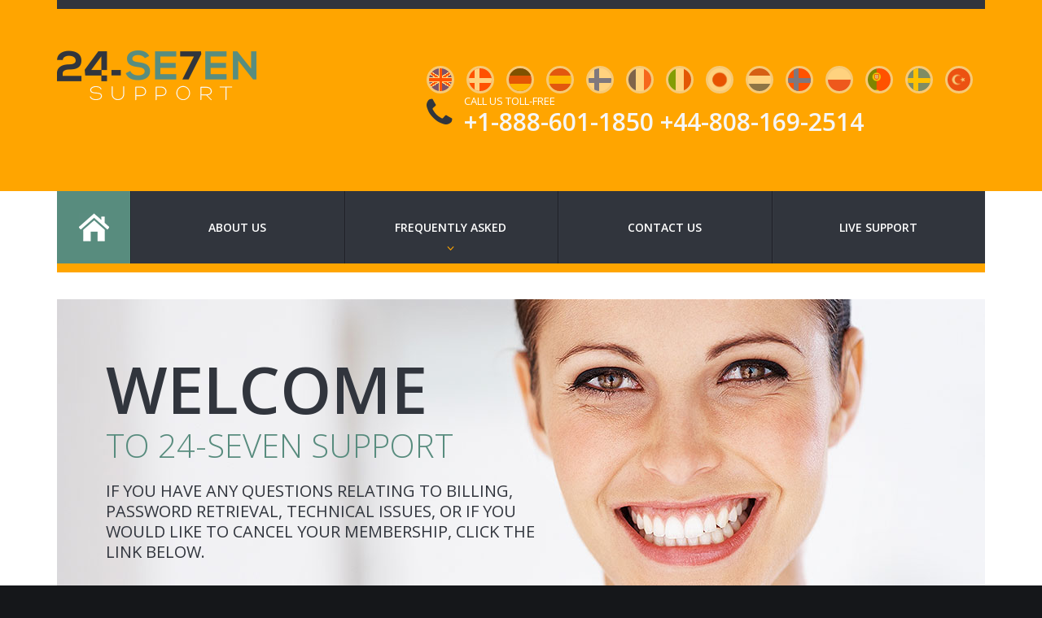

--- FILE ---
content_type: text/html; charset=UTF-8
request_url: https://www.dnet-s.com/
body_size: 3593
content:
<!DOCTYPE html>
<html lang="en">

<head>
    <title>Home - dnet-s.com</title>
    <meta charset="utf-8">
<meta name="viewport" content="width=device-width, initial-scale=1.0">
<link rel="icon" href="img/favicon.ico" type="image/x-icon">
<link rel="shortcut icon" href="img/favicon.ico" type="image/x-icon" />
<meta name="description" content="Your description">
<meta name="keywords" content="Your keywords">
<meta name="author" content="Your name">
<meta name="format-detection" content="telephone=no" />
<!--CSS-->
<link rel="stylesheet" href="css/bootstrap.css">
<link rel="stylesheet" href="css/style.css?v=1768961896">
<link rel="stylesheet" href="css/animate.css">
<link rel="stylesheet" href="fonts/font-awesome.css">
<!--JS-->
<script src="js/jquery.js"></script>
<script src="js/jquery-migrate-1.2.1.min.js"></script>
<script src="js/jquery.easing.1.3.js"></script>
<script src="js/jquery.mobilemenu.js"></script>
<script src="js/jquery.equalheights.js"></script>
<!--[if (gt IE 9)|!(IE)]><!-->
<script src="js/wow/wow.js"></script>
<script src="js/wow/device.min.js"></script>
<script src="js/jquery.mobile.customized.min.js"></script>

<script>
$(document).ready(function() {
    if ($('html').hasClass('desktop')) {
        new WOW().init();
    }
});
</script>
<!--<![endif]-->

<!--[if lt IE 9]>
<script src="//oss.maxcdn.com/libs/html5shiv/3.7.0/html5shiv.js"></script>
<script src="//oss.maxcdn.com/libs/respond.js/1.3.0/respond.min.js"></script>

<div id="ie6-alert" style="width: 100%; text-align:center;">
<img src="//beatie6.frontcube.com/images/ie6.jpg" alt="Upgrade IE 6" width="640" height="344" border="0" usemap="#Map" longdesc="//die6.frontcube.com" />
  <map name="Map" id="Map"><area shape="rect" coords="496,201,604,329" href="//www.microsoft.com/windows/internet-explorer/default.aspx" target="_blank" alt="Download Interent Explorer" /><area shape="rect" coords="380,201,488,329" href="//www.apple.com/safari/download/" target="_blank" alt="Download Apple Safari" /><area shape="rect" coords="268,202,376,330" href="//www.opera.com/download/" target="_blank" alt="Download Opera" /><area shape="rect" coords="155,202,263,330" href="//www.mozilla.com/" target="_blank" alt="Download Firefox" />
    <area shape="rect" coords="35,201,143,329" href="//www.google.com/chrome" target="_blank" alt="Download Google Chrome" />
  </map>
</div>
<![endif]-->
</head>

<body>
    <!--header-->

    <div class="main">
        <header>
    <div class="container">
        <hr>
        <h1 class="navbar-brand navbar-brand_" data-wow-delay="0.5s">
            <a href="./"><img src="img/logo.png" alt="logo"></a></h1>
        <div class="call-box">
            <div class="flags">
    <a href="javascript:" title="English">
        <span class="flag en"></span>
    </a>
                <a href="./da/" title="Danish">
                <span class="flag da"></span>
            </a>
                        <a href="./de/" title="German">
                <span class="flag de"></span>
            </a>
                        <a href="./es/" title="Spanish">
                <span class="flag es"></span>
            </a>
                        <a href="./fi/" title="Finnish">
                <span class="flag fi"></span>
            </a>
                        <a href="./fr/" title="French">
                <span class="flag fr"></span>
            </a>
                        <a href="./it/" title="Italian">
                <span class="flag it"></span>
            </a>
                        <a href="./jp/" title="Japanese">
                <span class="flag jp"></span>
            </a>
                        <a href="./nl/" title="Dutch">
                <span class="flag nl"></span>
            </a>
                        <a href="./no/" title="Norwegian">
                <span class="flag no"></span>
            </a>
                        <a href="./pl/" title="Polish">
                <span class="flag pl"></span>
            </a>
                        <a href="./pt/" title="Portuguese">
                <span class="flag pt"></span>
            </a>
                        <a href="./sv/" title="Swedish">
                <span class="flag sv"></span>
            </a>
                        <a href="./tr/" title="Turkish">
                <span class="flag tr"></span>
            </a>
            </div>
            <br style="clear:both" />
            <span class="fa fa-phone"></span>
            <div class="extra-wrap">
                <p class="title">Call us toll-free</p>
                <p class="description"><a data-tel="+1-888-601-1850">+1-888-601-1850</a> <a
                        data-tel="+44-808-169-2514">+44-808-169-2514</a></p>
            </div>

        </div>
    </div>
</header>
<nav class="navbar navbar-default navbar-static-top tm_navbar clearfix" role="navigation">
    <div class="container">
        <ul class="nav sf-menu clearfix">
            <li class="active"><a href="./">Home</a></li>
            <li><a href="about.php">About Us</a></li>
            <li class="sub-menu"><a href="faq.php">Frequently Asked</a><span class="fa fa-angle-down"></span>
                <ul class="submenu">
                    <li><a href="faq.php#faq_1">I thought I was only on a trial membership but why am I being charged
                            monthly?</a></li>
                    <li><a href="faq.php#faq_2">My password isn’t working and I don’t know why. Can someone help?</a>
                    </li>
                    <li><a href="faq.php#faq_3">I don’t know my password. Can I call someone to help me?</a></li>
                    <li><a href="faq.php#faq_4">What happens if I want to cancel my subscription?</a></li>
                    <li><a href="faq.php#faq_5">Do I have to be a monthly member?</a></li>
                    <li><a href="faq.php#faq_6">What is the purpose of the Customer Support Center?</a></li>
                    <li><a href="faq.php#faq_7">Videos won’t play on my computer or they load really slow. Why is
                            this?</a></li>
                </ul>
            </li>
            <li><a href="contact.php">Contact Us</a></li>
            <li><a class="liveSupport" href="#">Live Support</a></li>
                    </ul>
    </div>
</nav>
        <!--content-->
        <div class="content">
            <div class="container">
                <div class="thumb-box1">
                    <div>
                        <p class="title wow fadeInLeft">WELCOME</p>
                        <p class="description wow fadeInLeft" data-wow-delay="0.1s">to 24-Seven Support</p>
                        <p class="description2 wow fadeInLeft" data-wow-delay="0.2s">If you have any questions relating
                            to billing, password retrieval, technical issues, or if you would like to cancel your
                            membership, click the link below.</p>
                        <a href="#" class="liveSupport btn-default btn1 wow fadeInLeft" data-wow-delay="0.3s">Live
                            Support</a>
                    </div>
                </div>
            </div>

            <div class="thumb-box4">
                <div class="container">
                    <div class="row">
                        <div class="col-lg-4 col-md-4 wow fadeInUp">
                            <p class="title">Quality Team</p>
                            <p class="description">Professional Employees</p>
                            <p>Our team specializes in customer support and is committed to giving the best customer
                                service available on the internet in a welcoming manner. We only employ the best,
                                because we know the best is what you deserve. </p>
                            <a href="#" class="btn-default btn2 liveSupport">more info</a>
                        </div>
                        <div class="col-lg-4 col-md-4 wow fadeInUp" data-wow-delay="0.1s">
                            <p class="title">Anytime, Anyplace.</p>
                            <p class="description">HERE WHEN YOU NEED US</p>
                            <p>Our customer service support team is available 24/7 to assist you with any of your
                                problems. We take pride in the fact that while we cover hundreds of websites, you never
                                feel neglected. </p>
                            <a href="#" class="btn-default btn2 liveSupport">more info</a>
                        </div>
                        <div class="col-lg-4 col-md-4 wow fadeInUp" data-wow-delay="0.2s">
                            <p class="title">Precision</p>
                            <p class="description">Meeting Your Needs</p>
                            <p>Our team is not only warm and welcoming when it comes to providing customer service, but
                                they are highly knowledgeable and rigorously trained. Quality <em>and</em> quantity. It
                                only makes sense.</p>
                            <a href="#" class="btn-default btn2 liveSupport">more info</a>
                        </div>
                    </div>
                    <hr>
                </div>
            </div>
            <div class="thumb-box5">
                <div class="container">
                    <div class="row">
                        <div class="col-lg-8 wow fadeInUp">
                            <p class="title">About 24-Seven Support</p>
                            <p class="description">quick and easy techincal solutions</p>
                            <div class="thumb-pad1">
                                <div class="thumbnail">
                                    <figure><img src="img/page1_pic1.jpg" alt=""></figure>
                                    <div class="caption">
                                        <p class="title1">We have years of experience in the credit card and payment
                                            industries, and we're committed to delivering exceptional consumer support
                                            when and how you need it.</p>
                                        <p>Our Team is available to assist 24/7/365 to help answer any questions you
                                            have, and they can be reached via phone <a
                                                data-tel="+1-888-601-1850">+1-888-601-1850</a> <a
                                                data-tel="+44-808-169-2514">+44-808-169-2514</a>, e-mail (<a href="/cdn-cgi/l/email-protection#d8abada8a8b7aaac98bcb6bdacf5abf6bbb7b5" title="email"><span class="__cf_email__" data-cfemail="43303633332c313703272d26376e306d202c2e">[email&#160;protected]</span></a>), or <a
                                                class="liveSupport" href="#">live support</a>. </p>
                                    </div>
                                </div>
                            </div>
                        </div>
                        <div class="col-lg-4 wow fadeInUp" data-wow-delay="0.1s">
                            <div class="thumb-pad2">
                                <div class="thumbnail">
                                    <div class="caption">
                                        <p class="title2">Our Refund Promise</p>
                                    </div>
                                    <figure><img src="img/page1_pic2.jpg" alt=""></figure>

                                </div>
                                <p>If at any time during your first month of service you are unhappy, we will refund
                                    your purchase to the credit card used at the time of payment. Your satisfaction is
                                    guaranteed. </p>
                            </div>
                        </div>
                    </div>
                </div>
            </div>
        </div>
    </div>
    <!--footer-->
    <div class="main">
    <footer>
        <div class="container">
            <div class="row">
                <div class="col-lg-6 col-md-8 col-sm-12 wow fadeInUp" data-wow-delay="0.1s">
                    <p class="address">Winchester Solutions Ltd,
COMPANY NUMBER: 9212656
VAT: 257 217 011</p>
                    <p class="priv"><strong>24-SE7EN SUPPORT</strong></p>
                    <figure><img src="img/foo_icon2.png" alt=""></figure>
                    <div class="extra-wrap">
                        <p>Telephone: <a data-tel="+1-888-601-1850">+1-888-601-1850</a> <a
                                data-tel="+44-808-169-2514">+44-808-169-2514</a>
                            <br>E-mail: <a href="/cdn-cgi/l/email-protection#82f1f7f2f2edf0f6c2e6ece7f6aff1ace1edef"><span class="__cf_email__" data-cfemail="35464045455a474175515b504118461b565a58">[email&#160;protected]</span></a></p>
                    </div>
                </div>

            </div>
        </div>
    </footer>
</div>
<script data-cfasync="false" src="/cdn-cgi/scripts/5c5dd728/cloudflare-static/email-decode.min.js"></script><script src="js/bootstrap.min.js"></script>
<script src="js/tm-scripts.js"></script>


        <script type="text/javascript">
            function add_chatlink() {
                var hccid=90274647;
                var nt=document.createElement("script");
                nt.async=true;
                nt.src="https://mylivechat.com/chatlink.aspx?hccid="+hccid+"&lang=en";
                var ct=document.getElementsByTagName("script")[0];
                ct.parentNode.insertBefore(nt,ct);
            }
        
            jQuery(document).ready(function() {
                jQuery(".liveSupport").css("cursor","pointer").on("click", function() {
                        if (typeof MyLiveChat_OpenDialog === "function") {
                            MyLiveChat_OpenDialog();
                        }
                    });
            });
            
            add_chatlink();
        </script>
    
        <script>
            jQuery(document).ready(function() {
                jQuery("[data-tel]").each(function () {
                    jQuery(this).attr("href", "tel:" + jQuery(this).data("tel"));
                });
            });
        </script>
            <!-- END TAG CODE - DO NOT EDIT! -->
    <!-- #EndLibraryItem -->
</body>

</html>

--- FILE ---
content_type: text/css
request_url: https://www.dnet-s.com/css/style.css?v=1768961896
body_size: 6622
content:
@import url(//fonts.googleapis.com/css?family=Open+Sans:400,300,600,700,800);
/*========================================================
                    Main layout styles
=========================================================*/
body {
	background: #15171a;
	font: 14px 'Arial', "Helvetica Neue", Helvetica, Arial, sans-serif;
	line-height: 1.428571429;
	color: #bfbfbf;
}
a {
	text-decoration: none;
}
a:hover {
	text-decoration: none;
}
a:focus {
	text-decoration: none;
	background: none;
}
.extra-wrap a[href^="tel:"] {
 color: inherit;
 text-decoration: none;
}
.extra-wrap a:hover[href^="tel:"] {
 color: #588c7e;
}
textarea, input[type="text"], input[type="email"], input[type="search"], input[type="password"] {
	-webkit-appearance: none;
	-moz-appearance: caret;
}
p {
	margin-bottom: 25px;
	line-height: 23px;
}
p strong {
	font-weight: 600;
}
h1.navbar-brand_ {
	margin: 0;
	padding: 0;
	float: left;
	height: auto;
	position: relative;
	top: 0;
	z-index: 10;
}
h1.navbar-brand_ a {
	display: inline-block;
}
h1.navbar-brand_ a img {
	width: 100%;
}
h2 {
	font: 300 30px/36px 'Open Sans';
	text-transform: uppercase;
	margin: 0 0 34px 0;
	color: #31353d;
}
h3 {
	font: 20px/25px 'Open Sans';
	text-transform: uppercase;
	margin: 0 0 18px 0;
	color: #31353d;
}
h3 span {
	color: #ffa500;
}
.extra-wrap {
	overflow: hidden;
}
.content {
	padding: 0;
	background: #ffffff;
}
.content.indent {
	padding: 0;
	background: #ffffff;
#01aef0}
.center {
	text-align: center;
}
.main {
	width: 1275px;
	margin: 0 auto;
}
/*========================================================
                    header
=========================================================*/
header {
	position: relative;
	margin: 0;
	padding: 0 0 70px 0;
	z-index: 11;
	background: #ffa500;
	z-index: 10001;
}
header hr {
	border-top: 11px solid #31353d;
	margin: 0 0 50px 0;
}
.call-box {
	overflow: hidden;
	margin: 16px 0 0 0;
	float: right;
}
.call-box span {
	float: left;
	display: inline-block;
	margin-right: 15px;
	font-size: 40px;
	color: #31353d;
	margin-top: 4px;
}
.call-box .title {
	font: 13px/18px 'Open Sans';
	text-transform: uppercase;
	color: #ffffff;
	margin-bottom: 2px;
}
.call-box .description {
	font: 600 30px/1em 'Open Sans';
	color: #f6f6f6;
	margin-bottom: 0;
}
/*lang nav*/

.flags{
  font-size:5em;
  line-height:1;
  margin:0;
  float: right;
  width: 100%;
}
.flag{
  box-sizing:content-box;
  display:inline-block;
  position:relative;
  width:0.7em;
  height:0.7em;
  margin:0;
  background:#fff;
  border-radius:50%;
  border:solid #eee;
  overflow:hidden;
  box-shadow:0;
  opacity:.5;
  transition: 1s;
}
.flag:hover, .flag.active{
  border-radius:50%;
  box-shadow:0 0 .2em #666;
  opacity:1;
  transform:rotate(-360deg);
}
/* UK */
.en{
  background: linear-gradient(90deg, transparent 46%, red 46%, red 56%, transparent 56%), linear-gradient(transparent 38%, white 38%, white 42%, red 42%, red 58%, white 58%, white 62%, transparent 62%), linear-gradient(90deg, transparent 44%, white 44%, white 46%, red 46%, red 56%, white 56%, white 58%, transparent 58%), linear-gradient(33deg, transparent 45%, white 45%, white 48%, red 48%, red 54%, white 54%, white 57%, transparent 57%), linear-gradient(-33deg, mediumblue 45%, white 45%, white 48%, red 48%, red 54%, white 54%, white 57%, mediumblue 57%);
}
/*
.en:after{

}
.en:before{
  display:block;
  content:"";
  width:0;
  height:0;
  position:absolute;
  left:.35em;
  border-style: solid;
  border-width: 0 0 .35em 0.45em;
  border-color: transparent  transparent  transparent rgb(10,100,150);
  box-shadow:0 0 0 .0675em #fff;
}
.en:after{
	display: block;
    content: "";
    position: absolute;
    background: #fff;
    width: .065em;
    height: .45em;
    left: 65%;
    transform: rotate(45deg);
}
*/



/* Italiano IT */
.it:before{
  background:rgb(10,150,10);
  display:block;
  position:absolute;
  bottom:0;
  content:"";
	width: .23em;
	height: 0.7em;
}
.it:after{
  display:block;
  content:"";
	width: .23em;
	height: 0.7em;
  float:right;
  background:rgb(200,10,10);
}
/* Deutchland DE */
.de{
  background:rgb(200,10,10);
}
.de:before{
  background:rgb(255,200,0);
  display:block;
  position:absolute;
  bottom:0;
  content:"";
	width: 0.7em;
    height: .23em;
}
.de:after{
  display:block;
  content:"";
	width: 0.7em;
  height: .23em;
  background:rgb(0,0,0);
}
/* Deutchland NL */
.nl{
  background:rgb(255,255,255);
}
.nl:before{
  background:rgb(30,70,139);
  display:block;
  position:absolute;
  bottom:0;
  content:"";
	width: 0.7em;
  height: .23em;
}
.nl:after{
  display:block;
  content:"";
	width: 0.7em;
  height: .23em;
  background:rgb(174,28,40);
}

/* spanish ES */
.es{
  background:rgb(255,196,0);
}
.es:before{
  background:rgb(198,11,30);
  display:block;
  position:absolute;
  bottom:0;
  content:"";
	width: 0.7em;
  height: .23em;
}
.es:after{
  display:block;
  content:"";
	width: 0.7em;
  height: .23em;
  background:rgb(198,11,30);
}
/* french FR */
.fr:before{
  background:rgb(0,35,149);
  display:block;
  position:absolute;
  bottom:0;
  content:"";
	width: .23em;
	height: 0.7em;
}
.fr:after{
  display:block;
  content:"";
	width: .23em;
	height: 0.7em;
  float:right;
  background:rgb(237,41,57);
}
/* swedish SV */
.sv {
    background-color:rgb(0,115,198);
}
.sv:after {
    position: absolute;
    content: '';
    height: 100%;
    width: 20%;
    top: 0px;
    left: 30%;
    margin-left: -5%;
    background-color:rgb(255,222,0);
}
.sv:before {
    position: absolute;
    content: '';
    width: 100%;
    height: 20%;
    top: 48%;
    left: 0px;
    margin-top: -5%;
    background-color:rgb(255,222,0);
}
/* finnish FI */
.fi {
    background-color:rgb(255,255,255);
}
.fi:after {
    position: absolute;
    content: '';
    height: 100%;
    width: 20%;
    top: 0px;
    left: 30%;
    margin-left: -5%;
    background-color:rgb(0,75,250);
}
.fi:before {
    position: absolute;
    content: '';
    width: 100%;
    height: 20%;
    top: 48%;
    left: 0px;
    margin-top: -5%;
    background-color:rgb(0,75,250);
}
/* danish DA */
.da {
    background-color:rgb(255,0,0);
}
.da:after {
    position: absolute;
    content: '';
    height: 100%;
    width: 20%;
    top: 0px;
    left: 30%;
    margin-left: -5%;
    background-color:rgb(255,255,255);
}
.da:before {
    position: absolute;
    content: '';
    width: 100%;
    height: 20%;
    top: 48%;
    left: 0px;
    margin-top: -5%;
    background-color:rgb(255,255,255);
}
/* norwegish NO */
.no {
    background-color:rgb(255,0,0);
}
.no:after {
    position: absolute;
    content: '';
    height: 100%;
    width: 20%;
    top: 0px;
    left: 30%;
    margin-left: -5%;
    background-color:rgb(0,75,250);
}
.no:before {
    position: absolute;
    content: '';
    width: 100%;
    height: 20%;
    top: 48%;
    left: 0px;
    margin-top: -5%;
    background-color:rgb(0,75,250);
}
.pt {
    background-image: url("../shared/flags/pt.gif");
    background-size: contain;
}
.pl {
    background-image: url("../shared/flags/pl.gif");
    background-size: cover;
}

.tr {
	background-image: url("../shared/flags/tr.gif");
	background-size: cover;
}

.jp {
	background-image: url("../shared/flags/jp.gif");
	background-size: cover;
	background-position: center;
}

/* menu
========================================================*/
nav.tm_navbar {
	border: none;
	padding: 0;
	margin: 0;
	float: none;
	min-height: 0;
	background: #ffffff;
}
nav.tm_navbar .nav.sf-menu {
	border-bottom: 11px solid #ffa500;
}
nav.tm_navbar li {
	position: relative;
	font-size: 14px;
	line-height: 23px;
	padding: 0;
	margin: 0;
	float: left;
	width: 100%;
}
nav.tm_navbar li:first-child::after {
 content: none;
 display: none;
}
nav.tm_navbar li:first-child a {
	width: 90px;
	text-indent: -9999px;
	background: #ffa500 url(../img/home.png) center center no-repeat;
}
nav.tm_navbar ul:first-child .active:first-child {
	width: 90px;
}
nav.tm_navbar ul {
	display: flex;
	flex-direction: row;
}
nav.tm_navbar li::after {
 position: absolute;
 left: 0;
 top: 0;
 width: 2px;
 height: 100%;
 background: url(../img/border.png) left 0 repeat-y;
 content: '';
}
nav.tm_navbar li a {
	position: relative;
	padding: 0;
	font: 600 14px/89px 'Open Sans';
	width: 100%;
	text-align: center;
	color: #ffffff;
	text-transform: uppercase;
	background: #31353d;
	-webkit-transition: all 0.3s;
	-o-transition: all 0.3s;
	transition: all 0.3s;
}
nav.tm_navbar .nav.sf-menu > li.active > a {
	color: #ffffff;
	background: #588c7e !important;
}
nav.tm_navbar .nav.sf-menu > li.active > span {
	color: #ffffff !important;
}
nav.tm_navbar .nav.sf-menu > li.active:first-child > a {
	background: #588c7e url(../img/home.png) center center no-repeat !important;
}
nav.tm_navbar .nav.sf-menu > li:hover > a {
	color: #ffffff;
	background: #588c7e !important;
	-webkit-transition: all 0.3s;
	-o-transition: all 0.3s;
	transition: all 0.3s;
}
nav.tm_navbar .nav.sf-menu > li:hover > span {
	color: #ffffff;
	-webkit-transition: all 0.3s;
	-o-transition: all 0.3s;
	transition: all 0.3s;
}
nav.tm_navbar .nav.sf-menu > li:hover:first-child > a {
	background: #588c7e url(../img/home.png) center center no-repeat !important;
}
nav.tm_navbar .sfHover > a {
	color: #ffffff;
	background: #2d3138 !important;
	-webkit-transition: all 0.3s;
	-o-transition: all 0.3s;
	transition: all 0.3s;
}
nav.tm_navbar .sfHover > span {
	color: #ffffff;
	-webkit-transition: all 0.3s;
	-o-transition: all 0.3s;
	transition: all 0.3s;
}
nav.tm_navbar .sfHover:first-child > a {
	background: #588c7e url(../img/home.png) center center no-repeat !important;
}
nav.tm_navbar li span {
	text-align: center;
	position: absolute;
	width: 100%;
	left: 0;
	bottom: 12px;
	color: #ffa500;
	font-size: 14px;
	z-index: 0;
	-webkit-transition: all 0.35s;
	-o-transition: all 0.35s;
	transition: all 0.35s;
}
/* subMenu1
========================================================*/
nav.tm_navbar .sub-menu > ul {
	position: absolute;
	display: none;
	width: 100%;
	top: 89px;
	left: 0;
	list-style: none !important;
	zoom: 1;
	z-index: 11;
	background: #31353d;
	border: none;
	padding: 33px 10px;
	margin: 0;
	text-align: center;
}
nav.tm_navbar .sub-menu > ul li {
	background: none;
	border: none;
	width: auto;
	float: none;
	margin: 0;
	padding: 0;
	margin-bottom: 20px;
	display: block;
	text-align: center;
}
nav.tm_navbar .sub-menu > ul li::after {
 content: none !important;
 display: none !important;
}
nav.tm_navbar .sub-menu > ul li:last-child {
	border-bottom: none;
}
nav.tm_navbar .sub-menu > ul li a {
	padding: 0;
	margin: 0;
	float: none;
	font: 600 14px 'Open Sans';
	color: #ffffff;
	background: none !important;
	text-transform: uppercase;
	-webkit-transition: all 0.35s ease;
	-o-transition: all 0.35s ease;
	transition: all 0.35s ease;
}
nav.tm_navbar .sub-menu > ul li span {
	display: inline-block;
	position: absolute;
	right: 30px;
	top: 3px;
	left: auto;
	width: auto !important;
	color: #ffffff;
	font-size: 14px;
}
nav.tm_navbar .sub-menu ul > li a:hover {
	text-decoration: none;
	color: #588c7e !important;
	background: none !important;
	-webkit-transition: all 0.25s ease;
	-o-transition: all 0.25s ease;
	transition: all 0.25s ease;
}
nav.tm_navbar .sub-menu ul li.sfHover > a {
	text-decoration: none;
	color: #588c7e !important;
	background: none !important;
}
/* subMenu2
========================================================*/
nav.tm_navbar .sub-menu ul ul {
	position: absolute;
	display: none;
	width: 216px;
	top: -26px;
	left: 100%;
	list-style: none !important;
	zoom: 1;
	z-index: 11;
	background: #588c7e;
	padding: 28px 0;
	margin: 0 0 0 10px;
	text-align: center;
}
nav.tm_navbar .sub-menu ul ul::after {
 position: absolute;
 left: -5px;
 top: 13px;
 width: 5px;
 height: 9px;
 background: url(../img/tr.png) left 0 no-repeat;
 content: '';
}
nav.tm_navbar .sub-menu ul ul li {
	position: relative;
	background: none;
	border: none;
	width: auto;
	float: none;
	margin: 0;
	padding: 0;
	margin-bottom: 6px;
	display: block;
	text-align: center;
}
nav.tm_navbar .sub-menu ul ul li a {
	background: none !important;
	padding: 0;
	margin: 0;
	float: none;
	font: 600 14px 'Open Sans';
	color: #ffffff;
	text-transform: uppercase;
	-webkit-transition: all 0.35s ease;
	-o-transition: all 0.35s ease;
	transition: all 0.35s ease;
}
nav.tm_navbar .sub-menu ul ul li a:hover {
	color: #31353d !important;
	background: none !important;
	-webkit-transition: all 0.35s ease;
	-o-transition: all 0.35s ease;
	transition: all 0.35s ease;
}
.select-menu {
	display: none !important;
}
/*========================================================
                    -Content-
=========================================================*/
#toTop {
	display: none;
	text-decoration: none;
	position: fixed;
	bottom: 80px;
	right: 30px;
	width: 42px;
	height: 42px;
	overflow: hidden;
	border: none;
	z-index: 20;
	text-indent: -9999px;
	background: url(../img/top.png) 0 top no-repeat;
}.col-lg-8
#toTop:hover {
	outline: none;
	opacity: 0.5;
	filter: alpha(opacity=50);
}
.who-box {
	overflow: hidden;
}
.who-box .col-lg-4 {
	margin: 46px 0;
}
.thumb-box1, .thumb-box12 {
	padding: 33px 0 0 0;
	overflow: hidden;
}
.thumb-box1 > div {
	background: url(../img/picture.jpg) center 0 no-repeat;
	padding: 60px 0 114px 60px;
}
.thumb-box12 {
	background: url(../img/picture2.jpg) right bottom 0 no-repeat;
	padding: 100px 0 360px 60px;
	margin:40px 0;
}
.thumb-box1 > div .title {
	font: 600 80px/100px 'Open Sans';
	text-transform: uppercase;
	color: #31353d;
	margin-bottom: 0;
}
.thumb-box1 > div .description {
	font: 300 40px/1em 'Open Sans';
	text-transform: uppercase;
	color: #588c7e;
	margin-bottom: 23px;
}
.thumb-box1 > div .description2 {
	font: 20px/25px 'Open Sans';
	text-transform: uppercase;
	color: #31353d;
	margin-bottom: 44px;
	width:50%;
}
.thumb-box3 {
	overflow: hidden;
	background: #f5f5f5;
	padding: 65px 0 13px 0;
}
.thumb-box3 .title {
	font: 300 30px/1em 'Open Sans';
	text-transform: uppercase;
	color: #31353d;
	margin-bottom: 37px;
}
.thumb-box4 {
	overflow: hidden;
	padding: 66px 0 0 0;
}
.thumb-box4 p {
	margin-bottom: 45px;
}
.thumb-box4 .title {
	font: 300 30px/1em 'Open Sans';
	text-transform: uppercase;
	color: #588c7e;
	margin-bottom: 6px;
}
.thumb-box4 .description {
	font: 18px/1em 'Open Sans';
	text-transform: uppercase;
	color: #464646;
	margin-bottom: 20px;
}
.thumb-box4 .col-lg-4 {
	margin-bottom: 40px;
}
.thumb-box4 hr {
	border-top: 1px solid #f3f3f4;
	margin: 30px 0 0 0;
}
.thumb-box5 {
	overflow: hidden;
	padding: 63px 0 0 0;
}
.thumb-box5 .title {
	font: 300 50px/1em 'Open Sans';
	color: #588c7e;
	margin-bottom: 1px;
	text-transform: uppercase;
}
.thumb-box5 .description {
	font: 300 30px/1em 'Open Sans';
	color: #31353d;
	text-transform: uppercase;
	margin-bottom: 43px;
}
.thumb-box5 .col-lg-8, .thumb-box5 .col-lg-4 {
	margin-bottom: 42px;
}
.thumb-box6 {
	overflow: hidden;
	padding: 60px 0 30px 0;
	background: #f5f5f5;
}
.thumb-box6 .col-lg-8 {
	padding-top:65px;
}
.thumb-box7 {
	overflow: hidden;
	padding: 70px 0 102px 0;
}
.thumb-box8 {
	overflow: hidden;
	padding: 50px 0 0 0;
}
.thumb-box8 .box {
	margin-bottom: 46px;
}
.thumb-box8 hr {
	border-top: 1px solid #f3f3f4;
	margin: 0;
}
.thumb-box9 {
	overflow: hidden;
	padding: 62px 0 46px 0;
	background: #f5f5f5;
}
.thumb-box10 {
	overflow: hidden;
	padding-bottom:40px;
}
.thumb-box11 {
	overflow: hidden;
	padding: 92px 0 131px 0;
}
.thumb-box11 .title {
	font: 172px/1em 'Open Sans';
	color: #ffa500;
	text-transform: uppercase;
	margin-bottom: 22px;
}
.thumb-box11 .description {
	font: 60px/1em 'Open Sans';
	color: #31353d;
	text-transform: uppercase;
	margin-bottom: 28px;
}
/* thumbs
========================================================*/
.thumb-pad1 {
	margin: 0;
	overflow: hidden;
}
.thumb-pad1 .thumbnail {
	position: relative;
	margin: 0;
	border-radius: 0;
	box-shadow: none;
	border: none;
	padding: 0;
	background: none;
}
.thumb-pad1 figure {
	margin: 0 30px 0 0;
	float: left;
}
.thumb-pad1 .thumbnail .caption {
	padding: 0;
	overflow: hidden;
}
.thumb-pad1 .thumbnail .caption .name {
	font: 15px/1em 'Open Sans';
	color: #31353d;
	text-transform: uppercase;
	margin-bottom: 8px;
}
.thumb-pad1 .thumbnail .caption .title1 {
	font: 20px/25px 'Open Sans';
	color: #588c7e;
	text-transform: uppercase;
	margin-bottom: 14px;
}
.thumb-pad2 {
	margin: 0;
	overflow: hidden;
}
.thumb-pad2 .thumbnail {
	position: relative;
	margin: 0;
	border-radius: 0;
	box-shadow: none;
	border: none;
	padding: 0 0 8px 0;
	background: none;
}
.thumb-pad2 figure {
	margin: 0 0 30px  0;
}
.thumb-pad2 .thumbnail .caption {
	padding: 0;
	overflow: hidden;
}
.thumb-pad2 .thumbnail .caption .title2 {
	font: 300 20px/25px 'Open Sans';
	color: #ffa500;
	text-transform: uppercase;
	margin-bottom: 14px;
}
.thumb-pad2 .thumbnail .caption p {
	margin-bottom: 0;
}
.thumb-pad3 {
	margin: 0 0 43px 0;
	overflow: hidden;
}
.thumb-pad3 .thumbnail {
	margin: 0;
	border-radius: 0;
	box-shadow: none;
	border: none;
	padding: 0;
	background: none;
	overflow: hidden;
}
.thumb-pad3 figure {
	margin: 0 0 27px 0;
}
.thumb-pad3 figure img {
	width: 100%;
}
.thumb-pad3 .thumbnail .caption {
	padding: 0;
	overflow: hidden;
}
.thumb-pad3 .thumbnail .caption a {
	font: 20px/1em 'Open Sans';
	color: #464646;
	text-transform: uppercase;
	-webkit-transition: all 0.25s;
	-o-transition: all 0.25s;
	transition: all 0.25s;
}
.thumb-pad3 .thumbnail .caption a:hover {
	color: #588c7e;
}
.thumb-pad4 {
	margin: 0;
	overflow: hidden;
}
.thumb-pad4 .thumbnail {
	position: relative;
	margin: 0;
	border-radius: 0;
	box-shadow: none;
	border: none;
	padding: 0;
	background: none;
}
.thumb-pad4 .thumbnail .caption {
	padding: 0;
}
.thumb-pad4 figure {
	margin: 0 0 23px 0;
}
.thumb-pad4 figure img {
	width: 100%;
}
.thumb-pad5 {
	margin: 0 0 40px 0;
	overflow: hidden;
}
.thumb-pad5 .thumbnail {
	position: relative;
	margin: 0;
	border-radius: 0;
	box-shadow: none;
	border: none;
	padding: 0;
	background: none;
}
.thumb-pad5 .thumbnail .caption {
	padding: 0;
	overflow: hidden;
}
.thumb-pad5 .thumbnail .caption p {
	font-style: italic;
	margin-bottom: 8px;
}
.thumb-pad5 .thumbnail .caption a {
	font: 18px 'Open Sans';
	text-transform: uppercase;
	color: #31353d;
	-webkit-transition: all 0.25s;
	-o-transition: all 0.25s;
	transition: all 0.25s;
}
.thumb-pad5 .thumbnail .caption a:hover {
	color: #7dcdfc;
}
.thumb-pad5 figure {
	margin: 0 13px 0 0;
	float: left;
}
.thumb-pad6 {
	overflow: hidden;
	text-align: left;
	margin-bottom: 30px;
	padding: 20px 20px 33px 20px;
	border: 1px solid #ebeced;
}
.thumb-pad6 .thumbnail {
	position: relative;
	padding: 0;
	margin: 0;
	border: none;
	border-radius: 0;
	box-shadow: none;
	background: none;
}
.thumb-pad6 .thumbnail .caption {
	padding: 0;
	overflow: hidden;
}
.thumb-pad6 figure {
	margin: 0 0 21px 0;
}
.thumb-pad6 figure img {
	width: 100%;
}
.thumb-pad7 {
	margin: 0 0 50px 0;
	overflow: hidden;
}
.thumb-pad7 .badge {
	position: relative;
	padding: 0;
	margin: 0;
	box-shadow: none;
	text-shadow: none;
	border: none;
	border-radius: 0;
	line-height: 23px;
	background: #e74c3c;
	width: 70px;
	display: inline-block;
	font: 600 40px 'Open Sans';
	color: #ffffff;
	float: none;
	margin-right: 25px;
	float: left;
}
.thumb-pad7 .badge span {
	font-size: 15px;
	text-transform: uppercase;
	color: #ffffff;
	display: block;
	font-weight: normal;
	margin-top: -6px;
	position: relative;
	padding: 0 0 19px 0;
}
.thumb-pad7 .badge > div {
	padding-bottom: 0;
}
.thumb-pad7 .badge a {
	text-align: center;
	display: block;
	padding: 0;
	color: #ffffff;
	font: 300 15px/34px 'Open Sans';
	background: #e74c3c url(../img/border.png) 0 top repeat-x;
	-webkit-transition: all 0.3s;
	-o-transition: all 0.3s;
	transition: all 0.3s;
}
.thumb-pad7 .badge a:hover {
	background: #3e454c url(../img/border.png) 0 top repeat-x;
}
.thumb-pad7 .badge em {
	display: inline-block;
	width: 12px;
	height: 15px;
	position: absolute;
	top: 14px;
	right: -12px;
	background: url(../img/triangle.png) no-repeat;
}
.thumb-pad7 .thumbnail {
	position: relative;
	margin: 0;
	border-radius: 0;
	box-shadow: none;
	border: none;
	padding: 0;
	background: none;
	overflow: hidden;
}
.thumb-pad7 .thumbnail .caption {
	padding: 0;
	overflow: hidden;
}
.thumb-pad7 figure {
	margin: 0 30px 0 0;
	float: left;
}
.thumb-pad7 figure img {
	width: 100%;
}
.thumb-pad8 {
	margin: 0 0 30px 0;
	padding: 15px 15px 22px 15px;
	border: 1px solid #edeaea;
	text-align: left;
}
.thumb-pad8 .thumbnail {
	position: relative;
	margin: 0;
	border-radius: 0;
	box-shadow: none;
	border: none;
	padding: 0;
	background: none;
}
.thumb-pad8 .thumbnail .caption {
	padding: 0;
}
.thumb-pad8 .thumbnail .caption .lnk {
	font: 20px/20px 'Roboto Condensed';
	color: #7d8286;
	text-transform: none;
	-webkit-transition: all 0.25s;
	-o-transition: all 0.25s;
	transition: all 0.25s;
}
.thumb-pad8 .thumbnail .caption .lnk:hover {
	color: #53afee;
}
.thumb-pad8 .thumbnail .caption p {
	font: 13px/18px 'Roboto Condensed';
	color: #8b9196;
	margin: 0;
}
.thumb-pad8 .thumbnail .caption hr {
	border-top: 1px solid #dedfe0;
	margin: 12px 0 13px 0;
}
.thumb-pad8 figure {
	margin: 0 0 22px 0;
}
.thumb-pad8 figure img {
	width: 100%;
}
/* btn
========================================================*/
.btn-default.btn1 {
	box-shadow: none;
	text-decoration: none;
	position: relative;
	display: inline-block;
	padding: 0 30px 0 30px;
	font: 20px/53px 'Open Sans';
	margin: 0;
	border-radius: 0;
	color: #ffffff;
	background: #ffa500;
	text-transform: uppercase;
	float: none;
	-webkit-transition: all 0.25s;
	-o-transition: all 0.25s;
	transition: all 0.25s;
}
.btn-default.btn1 span {
	font-size: 25px;
	color: #ffffff;
	width: 53px;
	height: 53px;
	line-height: 53px;
	text-align: center;
	background: #588c7e;
	position: absolute;
	top: 0;
	left: 0;
	-webkit-transition: all 0.25s;
	-o-transition: all 0.25s;
	transition: all 0.25s;
}
.btn-default.btn1:hover {
	color: #ffffff;
	background: #588c7e;
	text-decoration: none;
}
.btn-default.btn1:hover span {
	background: #31353d;
	-webkit-transition: all 0.25s;
	-o-transition: all 0.25s;
	transition: all 0.25s;
}
.btn-default.btn2 {
	box-shadow: none;
	text-decoration: none;
	display: inline-block;
	padding: 0 27px;
	font: 600 14px/51px 'Open Sans';
	margin: 0;
	border-radius: 0;
	color: #ffffff;
	background: #31353d;
	text-transform: uppercase;
	float: none;
	-webkit-transition: all 0.25s;
	-o-transition: all 0.25s;
	transition: all 0.25s;
}
.btn-default.btn2:hover {
	color: #ffffff;
	background: #588c7e;
	text-decoration: none;
}
.btn-default.btn3 {
	box-shadow: none;
	text-decoration: none;
	display: inline-block;
	padding: 0 43px;
	font: 300 14px/32px 'Open Sans';
	margin: 0;
	border-radius: 0;
	color: #ffffff;
	background: #ffa500;
	text-transform: uppercase;
	float: none;
	-webkit-transition: all 0.25s;
	-o-transition: all 0.25s;
	transition: all 0.25s;
}
.btn-default.btn3:hover {
	color: #ffa500;
	background: #31353d;
	text-decoration: none;
}
.btn-default.btn4 {
	box-shadow: none;
	text-decoration: none;
	display: inline-block;
	padding: 0 29px;
	font: 20px/44px 'Open Sans';
	margin: 0;
	border-radius: 0;
	color: #ffffff;
	background: #31353d;
	text-transform: uppercase;
	float: none;
	-webkit-transition: all 0.25s;
	-o-transition: all 0.25s;
	transition: all 0.25s;
}
.btn-default.btn4:hover {
	color: #ffffff;
	background: #588c7e;
	text-decoration: none;
}
/* list
========================================================*/
.list1-1 {
	margin: 0 0 30px 0;
	padding: 0;
	list-style: none;
}
.list1-1 li {
	font-size: 14px;
	line-height: 1.428571429;
	margin: 0;
	padding: 0 0 0 50px;
	line-height: 56px;
	background: #ffffff url(../img/list_arrow.png) 22px center no-repeat;
}
.list1-1 li a {
	font: 300 15px 'Open Sans';
	text-transform: uppercase;
	color: #3e454c;
	-webkit-transition: all 0.25s;
	-o-transition: all 0.25s;
	transition: all 0.25s;
}
.list1-1 li a:hover {
	color: #ffa500;
}
.list1-1 li.indent {
	background: #fbfbfb url(../img/list_arrow.png) 22px center no-repeat;
}
.list1 {
	margin: 0;
	padding: 0;
	list-style: none;
}
.list1 li {
	font-size: 14px;
	line-height: 1.428571429;
	margin: 0 0 11px 0;
	padding-left: 25px;
	background: url(../img/list_arrow.png) left 7px no-repeat;
}
.list1 li a {
	color: #3e454c;
	font: 20px 'Open Sans';
	text-transform: uppercase;
	-webkit-transition: all 0.25s;
	-o-transition: all 0.25s;
	transition: all 0.25s;
}
.list1 li a:hover {
	color: #e74c3c;
}
.list2 {
	margin: 0;
	padding: 0;
	list-style: none;
}
.list2 li {
	font-size: 14px;
	line-height: 1.428571429;
	margin: 0 0 24px 0;
}
.list2 li a {
	font: 20px/25px 'Open Sans';
	text-transform: uppercase;
	color: #464646;
	-webkit-transition: all 0.25s;
	-o-transition: all 0.25s;
	transition: all 0.25s;
}
.list2 li a:hover {
	color: #588c7e;
}
.list3 {
	margin: 0;
	padding: 0;
	list-style: none;
}
.list3 li {
	font-size: 14px;
	line-height: 1.428571429;
	margin: 0 0 0 86px;
	float: left;
}
.list3 li:first-child {
	margin: 0;
}
.list3 li a {
	display: inline-block;
	-webkit-transition: all 0.25s;
	-o-transition: all 0.25s;
	transition: all 0.25s;
}
.list3 li a:hover {
	opacity: 0.5;
	filter: alpha(opacity=50);
}
.list4 {
	margin: 0;
	padding: 0;
	list-style: none;
	overflow: hidden;
}
.list4 li {
	font-size: 14px;
	line-height: 1.428571429;
	margin-bottom: 27px;
}
.list4 li p {
	margin-bottom: 0;
}
.list5 {
	margin: 0;
	padding: 0;
	list-style: none;
}
.list5 li {
	font-size: 14px;
	line-height: 1.428571429;
	margin: 0 0 29px 0;
	overflow: hidden;
}
.list5 li figure {
	float: left;
	margin: 7px 20px 0 0;
}
.list5 li p {
	font: italic 16px/26px 'Roboto Condensed';
	color: #8b8a8a;
	margin-bottom: 17px;
}
.list5 li a {
	font: 20px/21px 'Roboto Condensed';
	color: #7d8286;
	-webkit-transition: all 0.25s;
	-o-transition: all 0.25s;
	transition: all 0.25s;
}
.list5 li a:hover {
	color: #53afee;
}
.list5 li .description {
	font: bold 14px 'Roboto Condensed';
	color: #53afee;
	margin: 3px 0 0 0;
	text-transform: uppercase;
}
.list6 {
	margin: 0 0 18px 0;
	padding: 0;
	list-style: none;
}
.list6 li {
	font-size: 14px;
	line-height: 1.428571429;
	margin: 0 0 14px 0;
	padding: 0 0 13px 0;
	border-bottom: 1px solid #c7c7c7;
}
.list6 li .title {
	font: 18px 'Arial', "Helvetica Neue", Helvetica, Arial, sans-serif;
	color: #bfbfbf;
	margin-bottom: 17px;
	padding-left: 30px;
	background: url(../img/list_arrow.png) left 9px no-repeat;
}
.list6 li p {
	margin-bottom: 0;
}
.list6 li:last-child {
	border-bottom: none;
}
.list7 {
	margin: 0;
	padding: 0;
	list-style: none;
	overflow: hidden;
}
.list7 li {
	font-size: 14px;
	line-height: 1.428571429;
	overflow: hidden;
	margin-bottom: 10px;
}
.list7 li span {
	width: 70px;
	height: 70px;
	position: relative;
	border-radius: 100%;
	background: #53afee;
	color: #ffffff;
	font: 40px/68px 'Roboto Condensed';
	display: inline-block;
	float: left;
	margin: 5px 30px 0 0;
	text-align: center;
}
.list8 {
	margin: 40px 0 30px 0;
	padding: 0;
	list-style: none;
	overflow: hidden;
}
.list8 li {
	font-size: 14px;
	line-height: 1.428571429;
	margin: 0 0 36px 0;
}
.list8 li p {
	margin-bottom: 0;
}
.trainerBox {
	margin-bottom: 30px;
	position: relative;
	display: block;
}
.trainerBox figure {
	margin: 0;
}
.trainerBox figure a {
	position: relative;
	display: block;
	width: 100%;
	-webkit-transition: all 0.4s ease;
	-o-transition: all 0.4s ease;
	transition: all 0.4s ease;
}
.trainerBox figure a:hover {
	opacity: 0.7;
	filter: alpha(opacity=70);
}
.trainerBox figure a:hover img {
	-webkit-transform: rotate(-5deg);
	transform: rotate(-5deg);
}
.trainerBox figure img {
	width: 100%;
	top: 0;
	left: 0;
	-webkit-transition: all 0.35s ease;
	-o-transition: all 0.35s ease;
	transition: all 0.35s ease;
	outline: 1px solid transparent;
}
/*-----isotope-----*/
.button-group {
	margin-bottom: 40px;
}
.button {
	display: inline-block;
	padding: 0;
	margin: 0 47px 0 0;
	border: none !important;
	box-shadow: none !important;
	border-radius: 0;
	background: none;
	cursor: pointer;
	font: 300 15px 'Open Sans';
	color: #3e454c;
	text-transform: uppercase;
	outline: 0;
}
.button strong {
	display: inline-block;
	float: left;
	width: 34px;
	height: 34px;
	background: #fbfbfb;
	position: relative;
	top: -7px;
	margin-right: 11px;
	border: 1px solid #f1f1f1;
}
.button strong i {
	width: 16px;
	height: 16px;
	background: #ffa500;
	display: inline-block;
	position: absolute;
	top: 50%;
	left: 50%;
	margin: -8px 0 0 -8px;
	-webkit-transform: translateY(0) translateX(0) scale(0.25);
	transform: translateY(0) translateX(0) scale(0.25);
	-webkit-transition: all 0.25s;
	-o-transition: all 0.25s;
	transition: all 0.25s;
	opacity: 0;
	filter: alpha(opacity=0);
}
.button strong::after {
 position: absolute;
 left: 0;
 top: 0;
 width: 100%;
 height: 100%;
 background: none;
 border: 1px solid #ffffff;
 content: '';
}
.button:hover {
	background: none;
	color: #3e454c;
}
.button:hover i {
	-webkit-transform: translateY(0) translateX(0) scale(1);
	transform: translateY(0) translateX(0) scale(1);
	-webkit-transition: all 0.25s;
	-o-transition: all 0.25s;
	transition: all 0.25s;
	opacity: 1;
	filter: alpha(opacity=100);
}
.button:active, .button.is-checked {
	background: none;
	color: #3e454c;
}
.button:active i, .button.is-checked i {
	-webkit-transform: translateY(0) translateX(0) scale(1);
	transform: translateY(0) translateX(0) scale(1);
	-webkit-transition: all 0.25s;
	-o-transition: all 0.25s;
	transition: all 0.25s;
	opacity: 1;
	filter: alpha(opacity=100);
}
.button:active {
	box-shadow: inset 0 1px 10px rgba(0, 0, 0, 0.8);
}
.isotope:after {
	content: '';
	display: block;
	clear: both;
}
.table-like {
	list-style: none;
	margin: 0;
	padding: 0;
}
.table-like > li {
	width: 100%;
	clear: both;
	padding: 7px 10px;
	background: #fbfbfb;
	margin-bottom: 1px;
}
.table-like > li > * {
	float: left;
}
.table-like > li:after {
	display: block;
	content: '';
	clear: both;
}
.table-like .pic {
	width: 66px !important;
	margin-right: 26px;
}
.table-like .title {
	width: 33%;
	padding: 10px 0 0 0;
}
.table-like .title a {
	font: 300 24px/25px 'Open Sans';
	color: #3e454c;
	-webkit-transition: all 0.25s;
	-o-transition: all 0.25s;
	transition: all 0.25s;
}
.table-like .title a:hover {
	color: #ffa500;
}
.table-like .title span {
	display: block;
	color: #989b9f;
	font-size: 14px;
	line-height: 18px;
}
.table-like .marker {
	width: 16%;
	padding: 21px 0 0 0;
}
.table-like .marker em {
	display: inline-block;
	width: 16px;
	height: 24px;
	float: left;
	margin-right: 11px;
	background: url(../img/marker.png) no-repeat;
}
.table-like .marker a {
	font: 300 14px 'Open Sans';
	color: #989b9f;
	-webkit-transition: all 0.25s;
	-o-transition: all 0.25s;
	transition: all 0.25s;
}
.table-like .marker a:hover {
	color: #ffa500;
}
.table-like .time {
	width: 25%;
	padding: 21px 0 0 0;
}
.table-like .manager {
	width: 25%;
	padding: 0;
	font: 300 24px/66px 'Open Sans';
	color: #3e454c;
	white-space: nowrap;
}
.table-like .btn {
	width: 16%;
	padding: 21px 0 0 0;
}
/* search
========================================================*/
#search-404 {
	position: relative;
	margin: 8px 0 0 0;
	overflow: hidden;
	display: inline-block;
	width: 303px;
}
#search-404 a {
	position: absolute;
	top: 10px;
	right: 0;
	-webkit-transition: all 0.25s;
	-o-transition: all 0.25s;
	transition: all 0.25s;
}
#search-404 a:hover {
	opacity: 0.7;
	filter: alpha(opacity=70);
}
#search-404 input {
	box-shadow: none;
	border-radius: 0;
	-webkit-box-sizing: border-box;
	-moz-box-sizing: border-box;
	box-sizing: border-box;
	float: left;
	margin: 0;
	width: 267px;
	outline: none;
	border: 1px solid #e2e2e2;
	background: #ffffff;
	font: 14px 'Arial', "Helvetica Neue", Helvetica, Arial, sans-serif;
	line-height: 18px;
	color: #bfbfbf;
	padding: 10px 14px;
	height: 41px;
	resize: none;
}
#search {
	padding: 0;
	margin: 16px 0 0 44px;
	float: right;
	position: relative;
}
#search a {
	display: inline-block;
	color: #ffffff;
	float: left;
	margin: 10px 0 0 14px;
	font-size: 25px;
	-webkit-transition: all 0.25s;
	-o-transition: all 0.25s;
	transition: all 0.25s;
}
#search a:hover {
	color: #31353d;
}
#search input {
	box-shadow: none;
	border-radius: 0;
	-webkit-box-sizing: border-box;
	-moz-box-sizing: border-box;
	box-sizing: border-box;
	margin: 0;
	width: 227px;
	float: left;
	outline: none;
	background: #70b7e1;
	border: 1px solid #70b7e1;
	font: 14px 'Arial', "Helvetica Neue", Helvetica, Arial, sans-serif;
	line-height: 18px;
	color: #ffffff;
	padding: 13px 15px;
	height: 47px;
	resize: none;
}
/* map
========================================================*/
.content_map {
	position: relative;
	height: 391px;
	margin-bottom: 68px;
}
.google-map-api {
	position: absolute;
	left: 0;
	right: 0;
	top: 0;
	bottom: 0;
}
#map-canvas {
	position: absolute;
	top: 0;
	left: 0;
	right: 0;
	bottom: 0;
}
#map-canvas img {
	max-width: none !important;
}
.gm-wrapper div:first-child div + div + div + div {
	background-color: transparent !important;
	background-color: #000 !important;
	background-color: rgba(0, 0, 0, 0.7) !important;
}
.gm-wrapper * {
	box-shadow: 0 0 0 #000 !important;
	background-color: transparent !important;
}
.gm-style-iw {
	text-align: center;
	width: 330px !important;
	height: 127px !important;
	right: 0;
	position: absolute;
	left: 0 !important;
	top: 0 !important;
	color: #ffffff;
	padding: 38px 0 0 20px;
	font: 14px 'Arial', "Helvetica Neue", Helvetica, Arial, sans-serif !important;
	overflow: visible !important;
}
.gm-style-iw:after {
	content: '';
	width: 0;
	height: 0;
	top: 100%;
	margin-top: 17px;
	left: 50%;
	margin-left: 5px;
	border-style: solid;
	border-width: 25px 15px 0 15px;
	border-color: #000000;
	border-color: rgba(0, 0, 0, 0.7) transparent transparent transparent;
	position: absolute;
}
.gm-style-iw span {
	font-weight: bold;
	display: block;
	font-size: 18px;
	color: #ffffff;
}
.info {
	margin-bottom: 40px;
}
.info p {
	margin-bottom: 0;
}
.info p span {
	display: inline-block;
	width: 84px;
}
.info p a {
	color: #ffa500;
	text-decoration: underline;
	-webkit-transition: all 0.25s;
	-o-transition: all 0.25s;
	transition: all 0.25s;
}
.info p a:hover {
	color: #464646;
}
.mail {
	color: #ffa500;
	font: 14px 'Arial', "Helvetica Neue", Helvetica, Arial, sans-serif;
	text-decoration: underline;
	-webkit-transition: all 0.25s;
	-o-transition: all 0.25s;
	transition: all 0.25s;
}
.mail:hover {
	color: #31353d;
	text-decoration: underline;
}
/*========================================================
                    footer
=========================================================*/
footer {
	padding: 63px 0;
	background: #31353d;
}
footer figure {
	float: left;
	margin-right: 20px;
	margin-top: 1px;
	width: 30px;
}
footer p {
	font: 15px/17px 'Open Sans';
	color: #ffa500;
	text-transform: uppercase;
}
footer p.priv strong {
	color: #f6f6f6;
	font-weight: 600;
}
footer p.priv a {
	text-transform: none;
}
footer a {
	font: 15px/17px 'Open Sans';
	color: #ffa500;
	text-transform: uppercase;
	-webkit-transition: all 0.25s ease;
	-o-transition: all 0.25s ease;
	transition: all 0.25s ease;
}
footer a:hover {
	color: #588c7e;
	-webkit-transition: all 0.25s ease;
	-o-transition: all 0.25s ease;
	transition: all 0.25s ease;
}
footer em {
	font-style: normal;
}
footer ul {
	padding: 0;
	margin: 0;
	list-style: none;
	overflow: hidden;
}
footer ul li {
	overflow: hidden;
	width: 35px;
	height: 34px;
	float: left;
	margin-right: 7px;
}
footer ul li a:hover img {
	margin-top: -34px;
}
/*========================================================
                RESPONSIVE LAYOUTS STYLES
=========================================================*/
@media (min-width: 1300px) {
 .container {
 padding: 0;
}

}
@media (min-width: 1200px) and (max-width: 1299px) {
 .main {
 width: 100%;
 margin: 0;
}
 nav.tm_navbar li a {
 width: 100%;
}

}
/*===========================================================================================================================*/
@media (min-width: 992px) and (max-width: 1199px) {
 nav.tm_navbar li a {
 width: 100%;
}
 nav.tm_navbar li:first-child a {
 width: 90px;
}
 .main {
 width: 100%;
 margin: 0;
}
 .table-like .manager {
 display: none;
}
 .thumb-box11 .title {
 font-size: 90px;
}
 .thumb-box11 .description {
 font-size: 40px;
}
.thumb-box6 .col-lg-8 {
	padding-top:25px;
}
}
/*===========================================================================================================================*/
@media (min-width: 768px) and (max-width: 991px) {
 #toTop {
 display: none !important;
}
 nav.tm_navbar li a {
 width: 157px;
}
 nav.tm_navbar li:first-child a {
 width: 92px;
}
 .main {
 width: 100%;
 margin: 0;
}
 .thumb-box1 > div {
 padding: 50px 0 50px 30px;
}
.thumb-box1 > div .title {
	font-size:55px;
}
.thumb-box1 > div .description {
	font-size:30px;
}
 .button-group .button {
 margin: 0 17px 0 0;
}
 .table-like > li > * {
 width: 20% !important;
}
 .table-like .title a {
 font-size: 15px;
 line-height: 17px;
}
 .table-like .manager {
 display: none;
}
 .thumb-box11 .title {
 font-size: 90px;
}
 .thumb-box11 .description {
 font-size: 40px;
}
 footer {
 padding: 40px 0;
}
 footer p,  footer a {
 font-size: 12px;
}
}
/*===========================================================================================================================*/
@media (max-width: 767px) {

 #toTop {
 display: none !important;
}
 nav.tm_navbar {
 border: none;
 float: none;
 padding: 0;
 margin: 0;
}
 nav.tm_navbar .nav {
 display: none !important;
}
 header {
 text-align: center;
}
 header h1.navbar-brand_ {
 float: none;
 margin-bottom: 25px;
}
 header .call-box {
 float: none;
 display: inline-block;
}
 header .call-box span {
 float: none;
}
 header #search {
 float: none;
 display: block;
 overflow: hidden;
 text-align: center;
 margin: 0;
}
 header #search input,  header #search a {
 float: none;
}
 .main {
 width: 100%;.thumb-box6
 margin: 0;
}

 .select-menu {
 display: inline-block !important;
 padding: 4px 4px 4px 0;
 margin: 30px 0 0 0;
 width: 100%;
 border: 1px solid #588c7e;
 background: #588c7e;
 color: #ffffff;
 cursor: pointer;
 height: 30px;
 font-size: 12px;
 vertical-align: middle;
 text-transform: uppercase;
 margin-bottom: 20px;
}
 .thumb-box1 > div {
 padding: 30px 0 30px 30px;
}
 .thumb-box1 > div .title {
 font-size: 55px;
 line-height: 1em;
}
 .thumb-box1 > div .description {
 font-size: 25px;
}
 .thumb-box1 > div .description2 {
 font-size: 14px;
 line-height: 20px;
}
 .thumb-box3 .title {
 font-size: 25px;
}
.thumb-box6 img{
	display:none;
}
.thumb-box12 {
	background: none;
	display:none;
	padding: 0;
}
 footer {
 padding: 40px 0;
 text-align: center;
}
 footer .col-lg-4 {
 margin-bottom: 35px;
}
 footer figure {
 float: none;
 display: inline-block;
 margin: 0 0 5px 0;
}
 footer p,  footer a {
 font-size: 12px;
}
 footer ul {
 float: none;
 display: inline-block;
}
.thumb-box6 .col-lg-8 {
	padding-top: 0px;
	text-align:center;
}
 .button-group {
 text-align: center;
}
 .button-group .button {
 margin: 0 17px 10px 0;
 display: inline-block;
 float: none;
}
 .table-like > li > * {
 width: 50% !important;
}
 .table-like .time,  .table-like .btn {
 display: none;
}
 .table-like .title a {
 font-size: 15px;
 line-height: 17px;
}
 .table-like .manager {
 display: none;
}
 .thumb-pad4 figure {
 margin: 0 20px 0 0;
 float: left;
}
 .thumb-box11 .title {
 font-size: 90px;
}
 .thumb-box11 .description {
 font-size: 40px;
}
 .content_map {
 height: 300px;
}
}
/*===========================================================================================================================*/
@media (max-width: 626px) {
 .thumb-pad4 figure {
 margin: 0 0 26px 0;
 float: none;
}
 .thumb-pad4 figure img {
 width: 100%;
}
.thumb-box1 > div .title {
	font-size:40px;
}
.thumb-box1 > div .description {
	font-size: 22px;
}
.thumb-box5 .title {
	font-size:45px;
}
.thumb-box5 .col-lg-8 figure{
	display:none;
}
.btn-default.btn4 {
	width:100%;
	text-align:center;
}
}
/*===========================================================================================================================*/
@media (max-width: 560px) {

 .thumb-box11 {
 padding: 70px 0;
}
 .thumb-box11 .title {
 font-size: 50px;
}
 .thumb-box11 .description {
 font-size: 25px;
}
.thumb-box5 .title {
	font-size:40px;
}
.thumb-box5 .description {
	font-size:26px;
}
.thumb-box5 .col-lg-8 figure{
	display:none;
}
 #search-404 {
 width: 283px;
}
 #search-404 input {
 width: 247px;
}
}
/*===========================================================================================================================*/
@media (max-width: 480px) {

 .col-xs-6 {
 width: 100%;
 float: none;
}
 .thumb-pad1 figure {
 margin: 0 0 20px 0;
 float: none;
}
 .thumb-pad2 figure {
 margin: 0 0 20px 0;
 float: none;
}
.thumb-box1 > div .title {
	font-size: 32px;
}
.thumb-box1 > div .description {
	font-size:16px;
}
.thumb-box5 .title {
	font-size:33px;
}
.thumb-box5 .description {
	font-size:22px;
	line-height:30px;
}
.thumb-box5 .col-lg-8 figure{
	display:none;
}
}
/*===========================================================================================================================*/
@media (max-width: 320px) {

 .col-xs-4 {
 width: 100%;
 float: none;
}
 .col-xs-6 {
 width: 100%;
 float: none;
}
.thumb-box1 > div {
	background-image:none;
	background-color:#f5f5f5;
	padding:15px;
}
.thumb-box1 > div .description2 {
	width:100%;
}
.thumb-box1 > div .title {
	font-size: 44px;
}
 .thumb-box1 > div br {
 display: none;
}
.thumb-box5 .title {
	font-size:30px;
}
.thumb-box5 .description {
	font-size:14px;
	line-height:30px;
}
.thumb-box5 .col-lg-8 figure{
	display: block;
}
 .thumb-pad1 figure img {
 width: 100%;
}
 .thumb-pad2 figure img {
 width: 100%;
}
.btn-default.btn4 {
	padding: 0 29px;
	font: 16px/54px 'Open Sans';
}
}
/*===========================================================================================================================*/
/*Core variables and mixins*/
/*-------------------------------------------------*/
/*-------------------------------------------------*/


--- FILE ---
content_type: text/javascript
request_url: https://www.dnet-s.com/js/jquery.simplr.smoothscroll.min.js
body_size: 286
content:
/* jquery.simplr.smoothscroll version 1.0 copyright (c) 2012 https://github.com/simov/simplr-smoothscroll licensed under MIT */
;(function(e){"use strict";e.srSmoothscroll=function(t){var platform = window.navigator.platform; if ((platform === 'MacIntel' || platform === 'MacPPC')){return false}; var n=e.extend({step:170,speed:1000,ease:"swing"},t||{});var r=e(window),i=e(document),s=0,o=n.step,u=n.speed,a=r.height(),f=navigator.userAgent.indexOf("AppleWebKit")!==-1?e("body"):e("html"),l=false;e("body").mousewheel(function(e,t){l=true;if(t<0)s=s+a>=i.height()?s:s+=o;else s=s<=0?0:s-=o;f.stop().animate({scrollTop:s},u,n.ease,function(){l=false});return false});r.on("resize",function(e){a=r.height()}).on("scroll",function(e){if(!l)s=r.scrollTop()})}})(jQuery);


--- FILE ---
content_type: text/javascript
request_url: https://www.dnet-s.com/js/jquery.mobilemenu.js
body_size: 708
content:
/**
 * jQuery Mobile Menu
 * Turn unordered list menu into dropdown select menu
 * version 1.0(31-OCT-2011)
 *
 * Built on top of the jQuery library
 *   http://jquery.com
 *
 * Documentation
 *   http://github.com/mambows/mobilemenu
 */
(function($) {
    $.fn.mobileMenu = function(options) {

        var defaults = {
                defaultText: 'Navigate to...',
                className: 'select-menu',
                subMenuClass: 'sub-menu',
                subMenuDash: '&ndash;'
            },
            settings = $.extend(defaults, options),
            el = $(this);

        this.each(function() {
            // ad class to submenu list
            el.find('ul').addClass(settings.subMenuClass);

            // Create base menu
            $('<select />', {
                'class': settings.className
            }).insertAfter(el);

            // Create default option
            $('<option />', {
                "value": '#',
                "text": settings.defaultText
            }).appendTo('.' + settings.className);

            // Create select option from menu
            el.find('a,.separator').each(function() {
                var $this = $(this),
                    href = $this.attr('href'),
                    optText = $this.text(),
                    optSub = $this.parents('.' + settings.subMenuClass),
                    len = optSub.length,
                    dash;

                // if menu has sub menu
                if ($this.parents('ul').hasClass(settings.subMenuClass)) {
                    dash = Array(len + 1).join(settings.subMenuDash);
                    optText = dash + optText;
                }
                if ($this.is('span')) {
                    // Now build menu and append it
                    $('<optgroup />', {
                        "label": optText,
                    }).appendTo('.' + settings.className);
                } else {
                    // Now build menu and append it
                    $('<option />', {
                        "value": href,
                        "html": optText,
                        "selected": (window.location.href.indexOf(href)>0)
                    }).appendTo('.' + settings.className);
                }

            }); // End el.find('a').each


            // Change event on select element
            $('.' + settings.className).change(function(event) {
                var locations = $(this).val();
                if (locations !== '#') {
                    window.location.href = $(this).val();
                } else {
                    return liveSupportFunction('0');
                }
            });

            $('.select-menu').show();

        }); // End this.each

        //}
        return this;
    };
})(jQuery);


--- FILE ---
content_type: text/javascript
request_url: https://www.dnet-s.com/js/tm-scripts.js
body_size: 1058
content:
//----Include-Function----
function include(url){ 
  document.write('<script src="js/'+ url + '"></script>'); 
  return false ;
}


//year sccript

var currentYear = (new Date).getFullYear();
$(document).ready(function() {
$("#copyright-year").text( (new Date).getFullYear() );
});

/*========================================================*/
/* DEVICE.JS
========================================================*/
include('device.min.js');

/* Stick up menu
========================================================*/
include('tmstickup.js');
$(window).load(function() { 
  if ($('html').hasClass('desktop')) {
      $('#stuck_container').TMStickUp({
      })
  }  
});
include('superfish.js');
/* DEVICE.JS AND SMOOTH SCROLLIG
========================================================*/
include('jquery.mousewheel.min.js');
include('jquery.simplr.smoothscroll.min.js');
$(function () { 
  if ($('html').hasClass('desktop')) {
      $.srSmoothscroll({
        step:150,
        speed:800
      });
  }   
});
/* Stellar.js
========================================================*/
include('stellar/jquery.stellar.js');
$(document).ready(function() { 
  if ($('html').hasClass('desktop')) {
      $.stellar({
        horizontalScrolling: false,
        verticalOffset:0
      });
      

  }  
});
/*-----*/
include('jquery.ui.totop.js');
$(function () {   
  $().UItoTop({ easingType: 'easeOutQuart' });
});

jQuery(function(){
      jQuery('.sf-menu').mobileMenu();
    })
$(function(){
// IPad/IPhone
  var viewportmeta = document.querySelector && document.querySelector('meta[name="viewport"]'),
    ua = navigator.userAgent,
 
    gestureStart = function () {
        viewportmeta.content = "width=device-width, minimum-scale=0.25, maximum-scale=1.6, initial-scale=1.0";
    },
 
    scaleFix = function () {
      if (viewportmeta && /iPhone|iPad/.test(ua) && !/Opera Mini/.test(ua)) {
        viewportmeta.content = "width=device-width, minimum-scale=1.0, maximum-scale=1.0";
        document.addEventListener("gesturestart", gestureStart, false);
      }
    };
scaleFix();

// Menu Android
if(window.orientation!=undefined){
 var regM = /ipod|ipad|iphone/gi,
  result = ua.match(regM)
 if(!result) {
  $('.sf-menu li').each(function(){

   if($(">ul", this)[0]){
    $(">a", this).toggle(
     function(){
      return false;
     },
     function(){
      window.location.href = $(this).attr("href");
     }
    );
   } 
  })
 }
}
});
/* ------ fi fixed position on Android -----*/
var ua=navigator.userAgent.toLocaleLowerCase(),
 regV = /ipod|ipad|iphone/gi,
 result = ua.match(regV),
 userScale="";
if(!result){
 userScale=",user-scalable=0"
}
document.write('<meta name="viewport" content="width=device-width,initial-scale=1.0'+userScale+'">')
/*--------------*/
/* SEARCH
========================================================*/
/*$(window).load(function(){
    var obj;
    if((obj = $('.js-search')).length > 0){
        $(obj).find('.toggle').click(function(){
            if($('.js-search').hasClass('active')){
                $('.js-search').removeClass('active');
            }else{
                $('.js-search').addClass('active');
            }
        });
    }
});*/